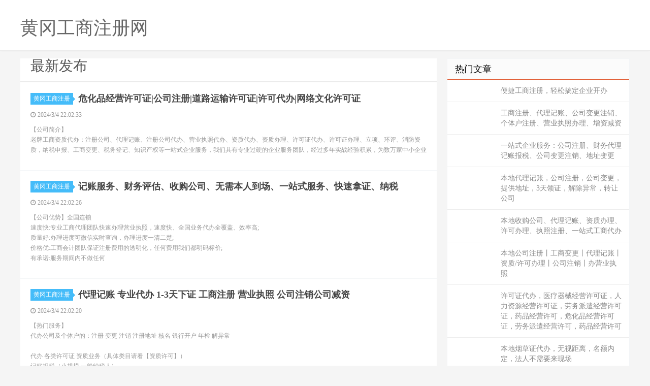

--- FILE ---
content_type: text/html
request_url: http://www.zkhnp.com/hgzhuce-67.html
body_size: 5656
content:

<!DOCTYPE html>
<html><head>
<meta http-equiv="content-type" content="text/html; charset=gbk">
<meta charset="gbk">

<meta http-equiv="X-UA-Compatible" content="IE=11,IE=10,IE=9,IE=8">
<meta name="viewport" content="width=device-width, initial-scale=1.0, user-scalable=0, minimum-scale=1.0, maximum-scale=1.0">
<meta http-equiv="Cache-Control" content="no-siteapp">

<title>黄冈公司注册|黄冈代办注册公司价格|黄冈个体户注册-黄冈工商注册网</title>
<meta name="description" content="黄冈工商注册网免费信息查阅平台。黄冈工商注册网每天都有大量专业、真实的优秀商家提供黄冈公司注册,黄冈代办注册公司价格,黄冈个体户注册,黄冈工商注册信息大家选择，同时您可以免费查黄冈工商注册信息。-zkhnp.com" />
<meta name="keywords" content="黄冈公司注册,黄冈代办注册公司价格,黄冈个体户注册-,黄冈工商注册" />

<link rel="shortcut icon" href="">

<link rel="stylesheet" id="da-bootstrap-css" href="/skin/ecms02/css/bootstrap.css" type="text/css" media="all">
<link rel="stylesheet" id="da-fontawesome-css" href="/skin/ecms02/css/font-awesome.css" type="text/css" media="all">
<link rel="stylesheet" id="da-main-css" href="/skin/ecms02/css/main.css" type="text/css" media="all">
<style>
.pagination {
	line-height: 17px;
}
.pagination a {
	text-decoration: none;
}
/* 在CSS中设置Logo的图片 */
/* 在CSS中设置Logo的文字 */
.logo-text {
font-family: Arial; 
font-size: 26px;
color: #333;
}
/* 在CSS中设置Logo的位置和尺寸 */
.header .logo {
position: absolute;
top: 20px;
left: 20px;
}
/* 在HTML中添加class */
</style>
</head>

<body class="archive category  category-1">

<header class="header">
  <div class="container">
   <div class="logo"></div><div class="logo-text"><a href="/" title="黄冈工商注册网"><h1>黄冈工商注册网</h1></a></div>
</div>
</header>




<section class="container">
  <div class="content-wrap">
    <div class="content">
	
	<!--今日头条-->
   	 
	  
	  
<div class="title">
<h3>最新发布</h3>

</div>	  
  
     	  
<article class="excerpt excerpt-1 listnopic">
<header> <a href="/" class="cat" target="_blank">黄冈工商注册<i></i></a>
          <h2><a href="/zhuce/hg_1228.html" title="危化品经营许可证|公司注册|道路运输许可证|许可代办|网络文化许可证
" target="_blank"><b>危化品经营许可证|公司注册|道路运输许可证|许可代办|网络文化许可证
</b></a></h2>
        </header>
        <p class="meta">
          <time><i class="fa fa-clock-o"></i><font>2024/3/4 22:02:33</font></time>
          <span class="pv"></span> </p>
        <p class="note"> 【公司简介】<br/>老牌工商资质代办：注册公司、代理记账、注册公司代办、营业执照代办、资质代办、资质办理、许可证代办、许可证办理、立项、环评、消防资质，纳税申报、工商变更、税务登记、知识产权等一站式企业服务，我们具有专业过硬的企业服务团队，经过多年实战经验积累，为数万家中小企业</p>
</article>

     	  
<article class="excerpt excerpt-1 listnopic">
<header> <a href="/" class="cat" target="_blank">黄冈工商注册<i></i></a>
          <h2><a href="/zhuce/hg_1227.html" title="记账服务、财务评估、收购公司、无需本人到场、一站式服务、快速拿证、纳税
" target="_blank"><b>记账服务、财务评估、收购公司、无需本人到场、一站式服务、快速拿证、纳税
</b></a></h2>
        </header>
        <p class="meta">
          <time><i class="fa fa-clock-o"></i><font>2024/3/4 22:02:26</font></time>
          <span class="pv"></span> </p>
        <p class="note"> 【公司优势】全国连锁<br/>速度快:专业工商代理团队快速办理营业执照，速度快、全国业务代办全覆盖、效率高;<br/>质量好:办理进度可微信实时查询，办理进度一清二楚;<br/>价格优:工商会计团队保证注册费用的透明化，任何费用我们都明码标价;<br/>有承诺:服务期间内不做任何</p>
</article>

     	  
<article class="excerpt excerpt-1 listnopic">
<header> <a href="/" class="cat" target="_blank">黄冈工商注册<i></i></a>
          <h2><a href="/zhuce/hg_1226.html" title="代理记账 专业代办 1-3天下证 工商注册 营业执照 公司注销公司减资
" target="_blank"><b>代理记账 专业代办 1-3天下证 工商注册 营业执照 公司注销公司减资
</b></a></h2>
        </header>
        <p class="meta">
          <time><i class="fa fa-clock-o"></i><font>2024/3/4 22:02:20</font></time>
          <span class="pv"></span> </p>
        <p class="note"> 【热门服务】<br/>代办公司及个体户的：注册 变更 注销 注册地址 核名 银行开户 年检 解异常<br/><br/>代办 各类许可证 资质业务（具体类目请看【资质许可】）<br/>记账报税（小规模 一般纳税人）<br/><br/>税务筹划 园区返税 灵活用工<br/>【公司优势</p>
</article>

     	  
<article class="excerpt excerpt-1 listnopic">
<header> <a href="/" class="cat" target="_blank">黄冈工商注册<i></i></a>
          <h2><a href="/zhuce/hg_1225.html" title="客户至上办理工商注册多少钱？公司变更注销工商注册、营业执照、证记账、税
" target="_blank"><b>客户至上办理工商注册多少钱？公司变更注销工商注册、营业执照、证记账、税
</b></a></h2>
        </header>
        <p class="meta">
          <time><i class="fa fa-clock-o"></i><font>2024/3/4 22:02:12</font></time>
          <span class="pv"></span> </p>
        <p class="note"> 公司注册、注册公司、营业办理、工商注册、工商办理、工商注册、无地址注册、提供注册地址、配合工商、税务、银行上门检查工商根据备案地址，年检、变更、注销、税务代理服务等！<br/>【企业简介】<br/>壹加企业服务有限公司拥有一支专业化的服务团队，汇聚了一批行业内的专业人才，主要管理</p>
</article>

     	  
<article class="excerpt excerpt-1 listnopic">
<header> <a href="/" class="cat" target="_blank">黄冈工商注册<i></i></a>
          <h2><a href="/zhuce/hg_1224.html" title="劳务派遣许可证、纳税会计师、纳税申报、企业核名、全程代办、人力资源
" target="_blank"><b>劳务派遣许可证、纳税会计师、纳税申报、企业核名、全程代办、人力资源
</b></a></h2>
        </header>
        <p class="meta">
          <time><i class="fa fa-clock-o"></i><font>2024/3/4 22:02:05</font></time>
          <span class="pv"></span> </p>
        <p class="note"> 【公司简介】<br/>专业从事公司注册，公司变更，代理记账，由经工商局备案的正规、优秀代理公司。公司自成立以来，深得众多客户的支持与。 与众多企业客户建立了良好的战略合作关系，为企业客户提供了专业，完善，可行，高效的财税咨询服务，让您安心致力于业务拓展而没有后顾之忧。 专业提供：</p>
</article>

     	  
<article class="excerpt excerpt-1 listnopic">
<header> <a href="/" class="cat" target="_blank">黄冈工商注册<i></i></a>
          <h2><a href="/zhuce/hg_1223.html" title="劳务派遣许可证、专票、高企申报、提供地址、股权变更、工商注册、个体核定
" target="_blank"><b>劳务派遣许可证、专票、高企申报、提供地址、股权变更、工商注册、个体核定
</b></a></h2>
        </header>
        <p class="meta">
          <time><i class="fa fa-clock-o"></i><font>2024/3/4 22:01:58</font></time>
          <span class="pv"></span> </p>
        <p class="note"> <br/>【公司简介】<br/>专业从事公司注册，公司变更，代理记账，由经工商局备案的正规、优秀代理公司。公司自成立以来，深得众多客户的支持与。 与众多企业客户建立了良好的战略合作关系，为企业客户提供了专业，完善，可行，高效的财税咨询服务，让您安心致力于业务拓展而没有后顾之忧。 </p>
</article>

     	  
<article class="excerpt excerpt-1 listnopic">
<header> <a href="/" class="cat" target="_blank">黄冈工商注册<i></i></a>
          <h2><a href="/zhuce/hg_1222.html" title="代理记账 公司注册 公司转让 提供地址 股权变更 公司变更 公司注销
" target="_blank"><b>代理记账 公司注册 公司转让 提供地址 股权变更 公司变更 公司注销
</b></a></h2>
        </header>
        <p class="meta">
          <time><i class="fa fa-clock-o"></i><font>2024/3/4 22:01:50</font></time>
          <span class="pv"></span> </p>
        <p class="note"> 【公司简介】<br/>专业从事公司注册，公司变更，代理记账，由经工商局备案的正规、优秀代理公司。公司自成立以来，深得众多客户的支持与。 与众多企业客户建立了良好的战略合作关系，为企业客户提供了专业，完善，可行，高效的财税咨询服务，让您安心致力于业务拓展而没有后顾之忧。 专业提供：</p>
</article>

     	  
<article class="excerpt excerpt-1 listnopic">
<header> <a href="/" class="cat" target="_blank">黄冈工商注册<i></i></a>
          <h2><a href="/zhuce/hg_1221.html" title="一站式工商注册服务、1-3天拿证、注册公司代办、财税申报、注册个人独资
" target="_blank"><b>一站式工商注册服务、1-3天拿证、注册公司代办、财税申报、注册个人独资
</b></a></h2>
        </header>
        <p class="meta">
          <time><i class="fa fa-clock-o"></i><font>2024/3/4 22:01:44</font></time>
          <span class="pv"></span> </p>
        <p class="note"> 【公司简介】<br/>专业从事公司注册，公司变更，代理记账，由经工商局备案的正规、优秀代理公司。公司自成立以来，深得众多客户的支持与。 与众多企业客户建立了良好的战略合作关系，为企业客户提供了专业，完善，可行，高效的财税咨询服务，让您安心致力于业务拓展而没有后顾之忧。 专业提供：</p>
</article>

     	  
<article class="excerpt excerpt-1 listnopic">
<header> <a href="/" class="cat" target="_blank">黄冈工商注册<i></i></a>
          <h2><a href="/zhuce/hg_1220.html" title="劳务派遣许可证、财务外包、个体营业执照、解异常、0元注册公司、企业核名
" target="_blank"><b>劳务派遣许可证、财务外包、个体营业执照、解异常、0元注册公司、企业核名
</b></a></h2>
        </header>
        <p class="meta">
          <time><i class="fa fa-clock-o"></i><font>2024/3/4 22:01:36</font></time>
          <span class="pv"></span> </p>
        <p class="note"> 专业从事公司注册，公司变更，代理记账，由经工商局备案的正规、优秀代理公司。公司自成立以来，深得众多客户的支持与。 与众多企业客户建立了良好的战略合作关系，为企业客户提供了专业，完善，可行，高效的财税咨询服务，让您安心致力于业务拓展而没有后顾之忧。 专业提供：<br/><br/>（</p>
</article>

     	  
<article class="excerpt excerpt-1 listnopic">
<header> <a href="/" class="cat" target="_blank">黄冈工商注册<i></i></a>
          <h2><a href="/zhuce/hg_1219.html" title="代办银行对公户|专业实缴、出具报告|代理记账、税务登记|企业注册、变更
" target="_blank"><b>代办银行对公户|专业实缴、出具报告|代理记账、税务登记|企业注册、变更
</b></a></h2>
        </header>
        <p class="meta">
          <time><i class="fa fa-clock-o"></i><font>2024/3/4 22:01:29</font></time>
          <span class="pv"></span> </p>
        <p class="note"> [公司简介]信捷企业集团:主要专注于为企业提供公司注册、代理记账、商标注册、银行开户等全方位专业化优质化的一站式服务。<br/>[服务项目]<br/>1、注册公司:全国全市县专业代办公司注册，提供提供公司注册、注册地址，港澳台公司注册、香港公司注册、国家局疑难核名，无地址注册、提</p>
</article>

     	  
<article class="excerpt excerpt-1 listnopic">
<header> <a href="/" class="cat" target="_blank">黄冈工商注册<i></i></a>
          <h2><a href="/zhuce/hg_1218.html" title="收购公司，股权变更，地址变更，可提供地址，法人变更，监事变更
" target="_blank"><b>收购公司，股权变更，地址变更，可提供地址，法人变更，监事变更
</b></a></h2>
        </header>
        <p class="meta">
          <time><i class="fa fa-clock-o"></i><font>2024/3/4 22:01:22</font></time>
          <span class="pv"></span> </p>
        <p class="note"> 注册公司 专注工商注册、代理记账、商标专利版权、资质许可证办理业务多年，专业的工商注册代理团队，您提供一站式服务，经过多年实战经验积累，已为数万家中小企业提供：优质、诚信、高效一站式的企业服务，努力打造行业内工商税务服务专业品牌！秉承用心服务，为客户着想，为客户提供价值，创造价值</p>
</article>

     	  
<article class="excerpt excerpt-1 listnopic">
<header> <a href="/" class="cat" target="_blank">黄冈工商注册<i></i></a>
          <h2><a href="/zhuce/hg_1217.html" title="两用物项和技术进出口许可证
" target="_blank"><b>两用物项和技术进出口许可证
</b></a></h2>
        </header>
        <p class="meta">
          <time><i class="fa fa-clock-o"></i><font>2024/3/3 21:45:03</font></time>
          <span class="pv"></span> </p>
        <p class="note"> 详细内容介绍：<br/><br/>【公司简介】<br/>专业从事公司注册，公司变更，代理记账，由经工商局备案的正规、优秀代理公司。公司自成立以来，深得众多客户的支持与。 与众多企业客户建立了良好的战略合作关系，为企业客户提供了专业，完善，可行，高效的财税咨询服务，让您安心致力于业</p>
</article>

     	  
<article class="excerpt excerpt-1 listnopic">
<header> <a href="/" class="cat" target="_blank">黄冈工商注册<i></i></a>
          <h2><a href="/zhuce/hg_1216.html" title="注册公司代理记账
" target="_blank"><b>注册公司代理记账
</b></a></h2>
        </header>
        <p class="meta">
          <time><i class="fa fa-clock-o"></i><font>2024/3/3 21:44:55</font></time>
          <span class="pv"></span> </p>
        <p class="note"> 【公司简介】<br/>专业从事公司注册，公司变更，代理记账，由经工商局备案的正规、优秀代理公司。公司自成立以来，深得众多客户的支持与。 与众多企业客户建立了良好的战略合作关系，为企业客户提供了专业，完善，可行，高效的财税咨询服务，让您安心致力于业务拓展而没有后顾之忧。 专业提供：</p>
</article>

     	  
<article class="excerpt excerpt-1 listnopic">
<header> <a href="/" class="cat" target="_blank">黄冈工商注册<i></i></a>
          <h2><a href="/zhuce/hg_1215.html" title="网络文化经营许可证、食品/餐饮许可证、公司名称变更
" target="_blank"><b>网络文化经营许可证、食品/餐饮许可证、公司名称变更
</b></a></h2>
        </header>
        <p class="meta">
          <time><i class="fa fa-clock-o"></i><font>2024/3/3 21:44:48</font></time>
          <span class="pv"></span> </p>
        <p class="note"> <br/>【热门服务】该商家可提供网络文化经营许可证、食品/餐饮许可证、公司名称变更等服务。<br/>一站式企业服务：公司注册、财务代理记账、税务申报、公司变更、公司注销、商标注册、办理各类经营许可证等。<br/>1.【注册公司】<br/>?注册各类公司：内资有限公司（独资公司、</p>
</article>

     	  
<article class="excerpt excerpt-1 listnopic">
<header> <a href="/" class="cat" target="_blank">黄冈工商注册<i></i></a>
          <h2><a href="/zhuce/hg_1214.html" title="记账服务、财务评估、收购公司、无需本人到场、一站式服务、快速拿证、纳税
" target="_blank"><b>记账服务、财务评估、收购公司、无需本人到场、一站式服务、快速拿证、纳税
</b></a></h2>
        </header>
        <p class="meta">
          <time><i class="fa fa-clock-o"></i><font>2024/3/3 21:44:42</font></time>
          <span class="pv"></span> </p>
        <p class="note"> 【公司优势】全国连锁<br/>速度快:专业工商代理团队快速办理营业执照，速度快、全国业务代办全覆盖、效率高;<br/>质量好:办理进度可微信实时查询，办理进度一清二楚;<br/>价格优:工商会计团队保证注册费用的透明化，任何费用我们都明码标价;<br/>有承诺:服务期间内不做任何</p>
</article>

     	  
<article class="excerpt excerpt-1 listnopic">
<header> <a href="/" class="cat" target="_blank">黄冈工商注册<i></i></a>
          <h2><a href="/zhuce/hg_1213.html" title="代理记账 专业代办 1-3天下证 工商注册 营业执照 公司注销公司减资
" target="_blank"><b>代理记账 专业代办 1-3天下证 工商注册 营业执照 公司注销公司减资
</b></a></h2>
        </header>
        <p class="meta">
          <time><i class="fa fa-clock-o"></i><font>2024/3/3 21:44:34</font></time>
          <span class="pv"></span> </p>
        <p class="note"> 【热门服务】<br/>代办公司及个体户的：注册 变更 注销 注册地址 核名 银行开户 年检 解异常<br/><br/>代办 各类许可证 资质业务（具体类目请看【资质许可】）<br/>记账报税（小规模 一般纳税人）<br/><br/>税务筹划 园区返税 灵活用工<br/>【公司优势</p>
</article>

     	  
<article class="excerpt excerpt-1 listnopic">
<header> <a href="/" class="cat" target="_blank">黄冈工商注册<i></i></a>
          <h2><a href="/zhuce/hg_1212.html" title="专业会计师公司注册、代理记账、变更注销办理分公司注册 集团公司注册 注
" target="_blank"><b>专业会计师公司注册、代理记账、变更注销办理分公司注册 集团公司注册 注
</b></a></h2>
        </header>
        <p class="meta">
          <time><i class="fa fa-clock-o"></i><font>2024/3/3 21:44:27</font></time>
          <span class="pv"></span> </p>
        <p class="note"> 公司注册、注册公司、营业办理、工商注册、工商办理、工商注册、无地址注册、提供注册地址、配合工商、税务、银行上门检查工商根据备案地址，年检、变更、注销、税务代理服务等！<br/>【企业简介】<br/>壹加企业服务有限公司拥有一支专业化的服务团队，汇聚了一批行业内的专业人才，主要管理</p>
</article>

     	  
<article class="excerpt excerpt-1 listnopic">
<header> <a href="/" class="cat" target="_blank">黄冈工商注册<i></i></a>
          <h2><a href="/zhuce/hg_1211.html" title="公司名称变更、公司名称核准、公司注册、公司注销、公司转让、股权变更
" target="_blank"><b>公司名称变更、公司名称核准、公司注册、公司注销、公司转让、股权变更
</b></a></h2>
        </header>
        <p class="meta">
          <time><i class="fa fa-clock-o"></i><font>2024/3/3 21:44:19</font></time>
          <span class="pv"></span> </p>
        <p class="note"> 【公司简介】<br/>专业从事公司注册，公司变更，代理记账，由经工商局备案的正规、优秀代理公司。公司自成立以来，深得众多客户的支持与。 与众多企业客户建立了良好的战略合作关系，为企业客户提供了专业，完善，可行，高效的财税咨询服务，让您安心致力于业务拓展而没有后顾之忧。 专业提供：</p>
</article>

     	  
<article class="excerpt excerpt-1 listnopic">
<header> <a href="/" class="cat" target="_blank">黄冈工商注册<i></i></a>
          <h2><a href="/zhuce/hg_1210.html" title="劳务派遣许可证、专票、高企申报、提供地址、股权变更、工商注册、个体核定
" target="_blank"><b>劳务派遣许可证、专票、高企申报、提供地址、股权变更、工商注册、个体核定
</b></a></h2>
        </header>
        <p class="meta">
          <time><i class="fa fa-clock-o"></i><font>2024/3/3 21:44:12</font></time>
          <span class="pv"></span> </p>
        <p class="note"> <br/>【公司简介】<br/>专业从事公司注册，公司变更，代理记账，由经工商局备案的正规、优秀代理公司。公司自成立以来，深得众多客户的支持与。 与众多企业客户建立了良好的战略合作关系，为企业客户提供了专业，完善，可行，高效的财税咨询服务，让您安心致力于业务拓展而没有后顾之忧。 </p>
</article>

     	  
<article class="excerpt excerpt-1 listnopic">
<header> <a href="/" class="cat" target="_blank">黄冈工商注册<i></i></a>
          <h2><a href="/zhuce/hg_1209.html" title="一站式工商注册服务、1-3天拿证、注册公司代办、财税申报、注册个人独资
" target="_blank"><b>一站式工商注册服务、1-3天拿证、注册公司代办、财税申报、注册个人独资
</b></a></h2>
        </header>
        <p class="meta">
          <time><i class="fa fa-clock-o"></i><font>2024/3/3 21:44:05</font></time>
          <span class="pv"></span> </p>
        <p class="note"> 【公司简介】<br/>专业从事公司注册，公司变更，代理记账，由经工商局备案的正规、优秀代理公司。公司自成立以来，深得众多客户的支持与。 与众多企业客户建立了良好的战略合作关系，为企业客户提供了专业，完善，可行，高效的财税咨询服务，让您安心致力于业务拓展而没有后顾之忧。 专业提供：</p>
</article>
 
	  
<div class="pagination">
<ul><li><a href="hgzhuce-1.html">首页</a> </li><li><a href="hgzhuce-66.html">上一页</a></li> &nbsp;<li><a href="hgzhuce-1.html">1</a></li>&nbsp;
&nbsp;<li><a href="hgzhuce-2.html">2</a></li>&nbsp;
&nbsp;<li><a href="hgzhuce-3.html">3</a></li>&nbsp;
&nbsp;<li><a href="hgzhuce-4.html">4</a></li>&nbsp;
&nbsp;<li><a href="hgzhuce-5.html">5</a></li>&nbsp;
&nbsp;<li><a href="hgzhuce-6.html">6</a></li>&nbsp;
&nbsp;<li><a href="hgzhuce-7.html">7</a></li>&nbsp;
&nbsp;<li><a href="hgzhuce-8.html">8</a></li>&nbsp;
&nbsp;<li><a href="hgzhuce-9.html">9</a></li>&nbsp;
&nbsp;<li><a href="hgzhuce-10.html">10</a></li>&nbsp;
&nbsp;<li><a href="hgzhuce-11.html">11</a></li>&nbsp;
&nbsp;<li><a href="hgzhuce-12.html">12</a></li>&nbsp;
&nbsp;<li><a href="hgzhuce-13.html">13</a></li>&nbsp;
&nbsp;<li><a href="hgzhuce-14.html">14</a></li>&nbsp;
&nbsp;<li><a href="hgzhuce-15.html">15</a></li>&nbsp;
&nbsp;<li><a href="hgzhuce-16.html">16</a></li>&nbsp;
&nbsp;<li><a href="hgzhuce-17.html">17</a></li>&nbsp;
&nbsp;<li><a href="hgzhuce-18.html">18</a></li>&nbsp;
&nbsp;<li><a href="hgzhuce-19.html">19</a></li>&nbsp;
&nbsp;<li><a href="hgzhuce-20.html">20</a></li>&nbsp;
&nbsp;<li><a href="hgzhuce-21.html">21</a></li>&nbsp;
&nbsp;<li><a href="hgzhuce-22.html">22</a></li>&nbsp;
&nbsp;<li><a href="hgzhuce-23.html">23</a></li>&nbsp;
&nbsp;<li><a href="hgzhuce-24.html">24</a></li>&nbsp;
&nbsp;<li><a href="hgzhuce-25.html">25</a></li>&nbsp;
&nbsp;<li><a href="hgzhuce-26.html">26</a></li>&nbsp;
&nbsp;<li><a href="hgzhuce-27.html">27</a></li>&nbsp;
&nbsp;<li><a href="hgzhuce-28.html">28</a></li>&nbsp;
&nbsp;<li><a href="hgzhuce-29.html">29</a></li>&nbsp;
&nbsp;<li><a href="hgzhuce-30.html">30</a></li>&nbsp;
&nbsp;<li><a href="hgzhuce-31.html">31</a></li>&nbsp;
&nbsp;<li><a href="hgzhuce-32.html">32</a></li>&nbsp;
&nbsp;<li><a href="hgzhuce-33.html">33</a></li>&nbsp;
&nbsp;<li><a href="hgzhuce-34.html">34</a></li>&nbsp;
&nbsp;<li><a href="hgzhuce-35.html">35</a></li>&nbsp;
&nbsp;<li><a href="hgzhuce-36.html">36</a></li>&nbsp;
&nbsp;<li><a href="hgzhuce-37.html">37</a></li>&nbsp;
&nbsp;<li><a href="hgzhuce-38.html">38</a></li>&nbsp;
&nbsp;<li><a href="hgzhuce-39.html">39</a></li>&nbsp;
&nbsp;<li><a href="hgzhuce-40.html">40</a></li>&nbsp;
&nbsp;<li><a href="hgzhuce-41.html">41</a></li>&nbsp;
&nbsp;<li><a href="hgzhuce-42.html">42</a></li>&nbsp;
&nbsp;<li><a href="hgzhuce-43.html">43</a></li>&nbsp;
&nbsp;<li><a href="hgzhuce-44.html">44</a></li>&nbsp;
&nbsp;<li><a href="hgzhuce-45.html">45</a></li>&nbsp;
&nbsp;<li><a href="hgzhuce-46.html">46</a></li>&nbsp;
&nbsp;<li><a href="hgzhuce-47.html">47</a></li>&nbsp;
&nbsp;<li><a href="hgzhuce-48.html">48</a></li>&nbsp;
&nbsp;<li><a href="hgzhuce-49.html">49</a></li>&nbsp;
&nbsp;<li><a href="hgzhuce-50.html">50</a></li>&nbsp;
&nbsp;<li><a href="hgzhuce-51.html">51</a></li>&nbsp;
&nbsp;<li><a href="hgzhuce-52.html">52</a></li>&nbsp;
&nbsp;<li><a href="hgzhuce-53.html">53</a></li>&nbsp;
&nbsp;<li><a href="hgzhuce-54.html">54</a></li>&nbsp;
&nbsp;<li><a href="hgzhuce-55.html">55</a></li>&nbsp;
&nbsp;<li><a href="hgzhuce-56.html">56</a></li>&nbsp;
&nbsp;<li><a href="hgzhuce-57.html">57</a></li>&nbsp;
&nbsp;<li><a href="hgzhuce-58.html">58</a></li>&nbsp;
&nbsp;<li><a href="hgzhuce-59.html">59</a></li>&nbsp;
&nbsp;<li><a href="hgzhuce-60.html">60</a></li>&nbsp;
&nbsp;<li><a href="hgzhuce-61.html">61</a></li>&nbsp;
&nbsp;<li><a href="hgzhuce-62.html">62</a></li>&nbsp;
&nbsp;<li><a href="hgzhuce-63.html">63</a></li>&nbsp;
&nbsp;<li><a href="hgzhuce-64.html">64</a></li>&nbsp;
&nbsp;<li><a href="hgzhuce-65.html">65</a></li>&nbsp;
&nbsp;<li><a href="hgzhuce-66.html">66</a></li>&nbsp;

           <li class='thisclass'><span>67</span></li>&nbsp;&nbsp;<li><a href="hgzhuce-68.html">68</a></li>&nbsp;
&nbsp;<li><a href="hgzhuce-69.html">69</a></li>&nbsp;
&nbsp;<li><a href="hgzhuce-70.html">70</a></li>&nbsp;
&nbsp;<li><a href="hgzhuce-71.html">71</a></li>&nbsp;
&nbsp;<li><a href="hgzhuce-72.html">72</a></li>&nbsp;
&nbsp;<li><a href="hgzhuce-73.html">73</a></li>&nbsp;
&nbsp;<li><a href="hgzhuce-74.html">74</a></li>&nbsp;
&nbsp;<li><a href="hgzhuce-75.html">75</a></li>&nbsp;
&nbsp;<li><a href="hgzhuce-76.html">76</a></li>&nbsp;
&nbsp;<li><a href="hgzhuce-77.html">77</a></li>&nbsp;
&nbsp;<li><a href="hgzhuce-78.html">78</a></li>&nbsp;
&nbsp;<li><a href="hgzhuce-79.html">79</a></li>&nbsp;
&nbsp;<li><a href="hgzhuce-80.html">80</a></li>&nbsp;
&nbsp;<li><a href="hgzhuce-81.html">81</a></li>&nbsp;
&nbsp;<li><a href="hgzhuce-82.html">82</a></li>&nbsp;
&nbsp;<li><a href="hgzhuce-83.html">83</a></li>&nbsp;
&nbsp;<li><a href="hgzhuce-84.html">84</a></li>&nbsp;
&nbsp;<li><a href="hgzhuce-85.html">85</a></li>&nbsp;
&nbsp;<li><a href="hgzhuce-86.html">86</a></li>&nbsp;
&nbsp;<li><a href="hgzhuce-87.html">87</a></li>&nbsp;
&nbsp;<li><a href="hgzhuce-88.html">88</a></li>&nbsp;
&nbsp;<li><a href="hgzhuce-89.html">89</a></li>&nbsp;
&nbsp;<li><a href="hgzhuce-90.html">90</a></li>&nbsp;
&nbsp;<li><a href="hgzhuce-91.html">91</a></li>&nbsp;
&nbsp;<li><a href="hgzhuce-92.html">92</a></li>&nbsp;
&nbsp;<li><a href="hgzhuce-93.html">93</a></li>&nbsp;
&nbsp;<li><a href="hgzhuce-94.html">94</a></li>&nbsp;
&nbsp;<li><a href="hgzhuce-95.html">95</a></li>&nbsp;
&nbsp;<li><a href="hgzhuce-96.html">96</a></li>&nbsp;
&nbsp;<li><a href="hgzhuce-97.html">97</a></li>&nbsp;
&nbsp;<li><a href="hgzhuce-98.html">98</a></li>&nbsp;
&nbsp;<li><a href="hgzhuce-99.html">99</a></li>&nbsp;
&nbsp;<li><a href="hgzhuce-100.html">100</a></li>&nbsp;
&nbsp;<li><a href="hgzhuce-101.html">101</a></li>&nbsp;
&nbsp;<li><a href="hgzhuce-102.html">102</a></li>&nbsp;
&nbsp;<li><a href="hgzhuce-103.html">103</a></li>&nbsp;
&nbsp;<li><a href="hgzhuce-104.html">104</a></li>&nbsp;
&nbsp;<li><a href="hgzhuce-105.html">105</a></li>&nbsp;
&nbsp;<li><a href="hgzhuce-106.html">106</a></li>&nbsp;
&nbsp;<li><a href="hgzhuce-107.html">107</a></li>&nbsp;
&nbsp;<li><a href="hgzhuce-108.html">108</a></li>&nbsp;
&nbsp;<li><a href="hgzhuce-109.html">109</a></li>&nbsp;
&nbsp;<li><a href="hgzhuce-110.html">110</a></li>&nbsp;
&nbsp;<li><a href="hgzhuce-111.html">111</a></li>&nbsp;
&nbsp;<li><a href="hgzhuce-112.html">112</a></li>&nbsp;
&nbsp;<li><a href="hgzhuce-113.html">113</a></li>&nbsp;
&nbsp;<li><a href="hgzhuce-114.html">114</a></li>&nbsp;
&nbsp;<li><a href="hgzhuce-115.html">115</a></li>&nbsp;
&nbsp;<li><a href="hgzhuce-116.html">116</a></li>&nbsp;
&nbsp;<li><a href="hgzhuce-117.html">117</a></li>&nbsp;
&nbsp;<li><a href="hgzhuce-118.html">118</a></li>&nbsp;
&nbsp;<li><a href="hgzhuce-119.html">119</a></li>&nbsp;
&nbsp;<li><a href="hgzhuce-120.html">120</a></li>&nbsp;
&nbsp;<li><a href="hgzhuce-121.html">121</a></li>&nbsp;
&nbsp;<li><a href="hgzhuce-122.html">122</a></li>&nbsp;
&nbsp;<li><a href="hgzhuce-123.html">123</a></li>&nbsp;
&nbsp;<li><a href="hgzhuce-124.html">124</a></li>&nbsp;
&nbsp;<li><a href="hgzhuce-125.html">125</a></li>&nbsp;
&nbsp;<li><a href="hgzhuce-126.html">126</a></li>&nbsp;
&nbsp;<li><a href="hgzhuce-127.html">127</a></li>&nbsp;
&nbsp;<li><a href="hgzhuce-128.html">128</a></li>&nbsp;
<li><a href="hgzhuce-68.html" >下一页</a></li>&nbsp;
</ul>
</div>	  
	  
    </div>
  </div>
  
  
<aside class="sidebar">


	
    <div class="widget widget_ui_posts">
      <h3>热门文章</h3>
      <ul>
       	 <li><a href='/zhuce/hg_2548.html'>便捷工商注册，轻松搞定企业开办</a></li><li><a href='/zhuce/hg_2547.html'>工商注册、代理记账、公司变更注销、个体户注册、营业执照办理、增资减资</a></li><li><a href='/zhuce/hg_2546.html'>一站式企业服务：公司注册、财务代理记账报税、公司变更注销、地址变更</a></li><li><a href='/zhuce/hg_2545.html'>本地代理记账，公司注册，公司变更，提供地址，3天领证，解除异常，转让公司</a></li><li><a href='/zhuce/hg_2544.html'>本地收购公司、代理记账、资质办理、许可办理、执照注册、一站式工商代办</a></li><li><a href='/zhuce/hg_2543.html'>本地公司注册丨工商变更丨代理记账丨资质/许可办理丨公司注销丨办营业执照</a></li><li><a href='/zhuce/hg_2542.html'>许可证代办，医疗器械经营许可证，人力资源经营许可证，劳务派遣经营许可证，药品经营许可，危化品经营许可证，劳务派遣经营许可，药品经营许可</a></li><li><a href='/zhuce/hg_2541.html'>本地烟草证代办，无视距离，名额内定，法人不需要来现场</a></li> 
     </ul>
    </div>
	
	
	
	
    <div class="widget widget_ui_posts">
      <h3>推荐</h3>
      
    </div>
	
	

	
	
	
    </aside>  
  
</section>

<footer class="footer">
  <div class="container">
    <p>Copyright @ 2011-2018 黄冈工商注册网 All Rights Reserved.版权所有<script type="text/javascript" src="https://js.users.51.la/21763047.js"></script>
	  		友情链接:<a href="http://www.fphs.com/" target="_blank" title="废品回收">废品回收</a>  
  <a href="http://www.huhua.com/" target="_blank" title="护花游戏">护花游戏</a
  <a href='http://www.binancesafe.cn/' target="_blank">建水招聘网</a> <a href='http://www.qfqnz.com/' target="_blank">和田管道维修网</a> <a href='http://www.ccskn.com/' target="_blank">大同工商注册网</a> <a href='http://www.dfmkn.com/' target="_blank">沈阳工商注册网</a> <a href='http://www.xyrgq.com/' target="_blank">临猗工商注册网</a> <a href='http://www.zkrdh.com/' target="_blank">泰兴工商注册网</a> <a href='http://www.bxhdd.com/' target="_blank">清徐工商注册网</a> <a href='http://www.bcsgp.com/' target="_blank">江西九辰广告策划有限公司</a> <a href='http://www.xyfgl.com/' target="_blank">山东潮力精酿啤酒工厂</a> <a href='http://www.bfgwr.com/' target="_blank">尊酒荟-中国酱酒体验馆全国运营中心</a> <a href='http://www.zkqrf.com/' target="_blank">青海互助醉仙坊青稞酒业有限公司</a> <a href='http://www.bfrjt.com/' target="_blank">冰雪容（安徽）健康科技有限公司</a> <a href='http://www.yfpgj.com/' target="_blank">河南怀聚堂企业</a> <a href='http://www.xercer.cn/' target="_blank">抚州家具维修网</a> <a href='http://www.vwvpcp.cn/' target="_blank">普洱家具维修网</a> <a href='http://www.wwhggc.cn/' target="_blank">黄山家具维修网</a> <a href='http://www.vfline.cn/' target="_blank">铜川家具维修网</a> <a href='http://www.xuszy.cn/' target="_blank">黄冈快递网</a> <a href='http://www.qiyelawyer.cn/' target="_blank">梁子湖招聘网</a> <a href='http://www.bcsgp.com/' target="_blank">江西九辰广告策划有限公司</a> <a href='http://www.xsmgg.com/' target="_blank">范县工商注册网</a> <a href='http://www.bcmmr.com/' target="_blank">固始工商注册网</a> <a href='http://www.jkkgame.com/' target="_blank">花千骨手游游戏</a> <a href='http://www.bqmpm.com/' target="_blank">乐陵市海润饲料原料销售商城</a> <a href='http://www.bgrmx.com/' target="_blank">贵州怀庄酒业（集团）有限责任公司</a> <a href='http://www.bdcfq.com/' target="_blank">长垣工商注册网</a> <a href='http://www.xchrd.com/' target="_blank">渑池工商注册网</a> <a href='http://www.dssgame.com/' target="_blank">三国群英战游戏</a> <a href='http://www.wzzgame.com/' target="_blank">神仙劫游戏</a> <a href='http://www.g2-pink.cn/' target="_blank">信丰招聘网</a> <a href='http://www.cptfd.com/' target="_blank">泸州工商注册网</a> <a href='http://www.iyhd.cn/' target="_blank">阳泉二手回收网</a> <a href='http://www.nmle.cn/' target="_blank">资兴二手回收网</a> <a href='http://www.ojeq.cn/' target="_blank">灵宝二手回收网</a> <a href='http://www.yuhc.cn/' target="_blank">贵阳二手回收网</a> <a href='http://www.vokf.cn/' target="_blank">滨州二手回收网</a> <a href='http://www.hxwhxjtpeople.cn/' target="_blank">巴林左旗招聘网</a> <a href='http://www.web9999.cn/' target="_blank">文安招聘网</a> <a href='http://www.wise-way.cn/' target="_blank">杭锦后旗招聘网</a>  		
     </p>
      </div>
</footer>
<script language="javascript">
$("img.lazy").lazyload({
	effect : "fadeIn" //加载图片使用的效果(淡入)
});
$("img.lazy-r").lazyload({
	effect : "fadeIn" //加载图片使用的效果(淡入)
});
</script>

</body></html>